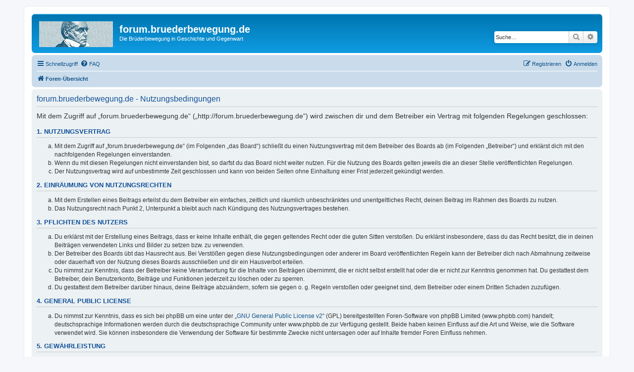

--- FILE ---
content_type: text/html; charset=UTF-8
request_url: http://forum.bruederbewegung.de/ucp.php?mode=terms&sid=51e30e32b2df6a1a095c30e810b33c82
body_size: 4619
content:
<!DOCTYPE html>
<html dir="ltr" lang="de">
<head>
<meta charset="utf-8" />
<meta http-equiv="X-UA-Compatible" content="IE=edge">
<meta name="viewport" content="width=device-width, initial-scale=1" />

<title>forum.bruederbewegung.de - Persönlicher Bereich - Nutzungsbedingungen</title>



<!--
	phpBB style name: prosilver
	Based on style:   prosilver (this is the default phpBB3 style)
	Original author:  Tom Beddard ( http://www.subBlue.com/ )
	Modified by:
-->

<link href="./assets/css/font-awesome.min.css?assets_version=5" rel="stylesheet">
<link href="./styles/prosilver/theme/stylesheet.css?assets_version=5" rel="stylesheet">
<link href="./styles/prosilver/theme/de/stylesheet.css?assets_version=5" rel="stylesheet">




<!--[if lte IE 9]>
	<link href="./styles/prosilver/theme/tweaks.css?assets_version=5" rel="stylesheet">
<![endif]-->





</head>
<body id="phpbb" class="nojs notouch section-ucp ltr ">


<div id="wrap" class="wrap">
	<a id="top" class="top-anchor" accesskey="t"></a>
	<div id="page-header">
		<div class="headerbar" role="banner">
					<div class="inner">

			<div id="site-description" class="site-description">
		<a id="logo" class="logo" href="./index.php?sid=863eced56e4a1642cfefdec166effce1" title="Foren-Übersicht">
					<span class="site_logo"></span>
				</a>
				<h1>forum.bruederbewegung.de</h1>
				<p>Die Brüderbewegung in Geschichte und Gegenwart</p>
				<p class="skiplink"><a href="#start_here">Zum Inhalt</a></p>
			</div>

									<div id="search-box" class="search-box search-header" role="search">
				<form action="./search.php?sid=863eced56e4a1642cfefdec166effce1" method="get" id="search">
				<fieldset>
					<input name="keywords" id="keywords" type="search" maxlength="128" title="Suche nach Wörtern" class="inputbox search tiny" size="20" value="" placeholder="Suche…" />
					<button class="button button-search" type="submit" title="Suche">
						<i class="icon fa-search fa-fw" aria-hidden="true"></i><span class="sr-only">Suche</span>
					</button>
					<a href="./search.php?sid=863eced56e4a1642cfefdec166effce1" class="button button-search-end" title="Erweiterte Suche">
						<i class="icon fa-cog fa-fw" aria-hidden="true"></i><span class="sr-only">Erweiterte Suche</span>
					</a>
					<input type="hidden" name="sid" value="863eced56e4a1642cfefdec166effce1" />

				</fieldset>
				</form>
			</div>
						
			</div>
					</div>
				<div class="navbar" role="navigation">
	<div class="inner">

	<ul id="nav-main" class="nav-main linklist" role="menubar">

		<li id="quick-links" class="quick-links dropdown-container responsive-menu" data-skip-responsive="true">
			<a href="#" class="dropdown-trigger">
				<i class="icon fa-bars fa-fw" aria-hidden="true"></i><span>Schnellzugriff</span>
			</a>
			<div class="dropdown">
				<div class="pointer"><div class="pointer-inner"></div></div>
				<ul class="dropdown-contents" role="menu">
					
											<li class="separator"></li>
																									<li>
								<a href="./search.php?search_id=unanswered&amp;sid=863eced56e4a1642cfefdec166effce1" role="menuitem">
									<i class="icon fa-file-o fa-fw icon-gray" aria-hidden="true"></i><span>Unbeantwortete Themen</span>
								</a>
							</li>
							<li>
								<a href="./search.php?search_id=active_topics&amp;sid=863eced56e4a1642cfefdec166effce1" role="menuitem">
									<i class="icon fa-file-o fa-fw icon-blue" aria-hidden="true"></i><span>Aktive Themen</span>
								</a>
							</li>
							<li class="separator"></li>
							<li>
								<a href="./search.php?sid=863eced56e4a1642cfefdec166effce1" role="menuitem">
									<i class="icon fa-search fa-fw" aria-hidden="true"></i><span>Suche</span>
								</a>
							</li>
					
										<li class="separator"></li>

									</ul>
			</div>
		</li>

				<li data-skip-responsive="true">
			<a href="/app.php/help/faq?sid=863eced56e4a1642cfefdec166effce1" rel="help" title="Häufig gestellte Fragen" role="menuitem">
				<i class="icon fa-question-circle fa-fw" aria-hidden="true"></i><span>FAQ</span>
			</a>
		</li>
						
			<li class="rightside"  data-skip-responsive="true">
			<a href="./ucp.php?mode=login&amp;redirect=ucp.php%3Fmode%3Dterms&amp;sid=863eced56e4a1642cfefdec166effce1" title="Anmelden" accesskey="x" role="menuitem">
				<i class="icon fa-power-off fa-fw" aria-hidden="true"></i><span>Anmelden</span>
			</a>
		</li>
					<li class="rightside" data-skip-responsive="true">
				<a href="./ucp.php?mode=register&amp;sid=863eced56e4a1642cfefdec166effce1" role="menuitem">
					<i class="icon fa-pencil-square-o  fa-fw" aria-hidden="true"></i><span>Registrieren</span>
				</a>
			</li>
						</ul>

	<ul id="nav-breadcrumbs" class="nav-breadcrumbs linklist navlinks" role="menubar">
				
		
		<li class="breadcrumbs" itemscope itemtype="https://schema.org/BreadcrumbList">

			
							<span class="crumb" itemtype="https://schema.org/ListItem" itemprop="itemListElement" itemscope><a itemprop="item" href="./index.php?sid=863eced56e4a1642cfefdec166effce1" accesskey="h" data-navbar-reference="index"><i class="icon fa-home fa-fw"></i><span itemprop="name">Foren-Übersicht</span></a><meta itemprop="position" content="1" /></span>

			
					</li>

		
					<li class="rightside responsive-search">
				<a href="./search.php?sid=863eced56e4a1642cfefdec166effce1" title="Zeigt die erweiterten Suchoptionen an" role="menuitem">
					<i class="icon fa-search fa-fw" aria-hidden="true"></i><span class="sr-only">Suche</span>
				</a>
			</li>
			</ul>

	</div>
</div>
	</div>

	
	<a id="start_here" class="anchor"></a>
	<div id="page-body" class="page-body" role="main">
		
		

	<div class="panel">
		<div class="inner">
		<div class="content">
			<h2 class="sitename-title">forum.bruederbewegung.de - Nutzungsbedingungen</h2>
			<div class="agreement"><p>Mit dem Zugriff auf „forum.bruederbewegung.de“ („http://forum.bruederbewegung.de“) wird zwischen dir und dem Betreiber ein Vertrag mit folgenden Regelungen geschlossen:</p>
		<h3>1. Nutzungsvertrag</h3>
		<ol style="list-style-type: lower-alpha"><li>Mit dem Zugriff auf „forum.bruederbewegung.de“ (im Folgenden „das Board“) schließt du einen Nutzungsvertrag mit dem Betreiber des Boards ab (im Folgenden „Betreiber“) und erklärst dich mit den nachfolgenden Regelungen einverstanden.</li>
		<li>Wenn du mit diesen Regelungen nicht einverstanden bist, so darfst du das Board nicht weiter nutzen. Für die Nutzung des Boards gelten jeweils die an dieser Stelle veröffentlichten Regelungen.</li>
		<li>Der Nutzungsvertrag wird auf unbestimmte Zeit geschlossen und kann von beiden Seiten ohne Einhaltung einer Frist jederzeit gekündigt werden.</li></ol>

		<h3>2. Einräumung von Nutzungsrechten</h3>
		<ol style="list-style-type: lower-alpha"><li>Mit dem Erstellen eines Beitrags erteilst du dem Betreiber ein einfaches, zeitlich und räumlich unbeschränktes und unentgeltliches Recht, deinen Beitrag im Rahmen des Boards zu nutzen.</li>
		<li>Das Nutzungsrecht nach Punkt 2, Unterpunkt a bleibt auch nach Kündigung des Nutzungsvertrages bestehen.</li></ol>

		<h3>3. Pflichten des Nutzers</h3>
		<ol style="list-style-type: lower-alpha"><li>Du erklärst mit der Erstellung eines Beitrags, dass er keine Inhalte enthält, die gegen geltendes Recht oder die guten Sitten verstoßen. Du erklärst insbesondere, dass du das Recht besitzt, die in deinen Beiträgen verwendeten Links und Bilder zu setzen bzw. zu verwenden.</li>
		<li>Der Betreiber des Boards übt das Hausrecht aus. Bei Verstößen gegen diese Nutzungsbedingungen oder anderer im Board veröffentlichten Regeln kann der Betreiber dich nach Abmahnung zeitweise oder dauerhaft von der Nutzung dieses Boards ausschließen und dir ein Hausverbot erteilen.</li>
		<li>Du nimmst zur Kenntnis, dass der Betreiber keine Verantwortung für die Inhalte von Beiträgen übernimmt, die er nicht selbst erstellt hat oder die er nicht zur Kenntnis genommen hat. Du gestattest dem Betreiber, dein Benutzerkonto, Beiträge und Funktionen jederzeit zu löschen oder zu sperren.</li>
		<li>Du gestattest dem Betreiber darüber hinaus, deine Beiträge abzuändern, sofern sie gegen o.&nbsp;g. Regeln verstoßen oder geeignet sind, dem Betreiber oder einem Dritten Schaden zuzufügen.</li></ol>

		<h3>4. General Public License</h3>
		<ol style="list-style-type: lower-alpha"><li>Du nimmst zur Kenntnis, dass es sich bei phpBB um eine unter der „<a href="http://opensource.org/licenses/gpl-2.0.php">GNU General Public License v2</a>“ (GPL) bereitgestellten Foren-Software von phpBB Limited (www.phpbb.com) handelt; deutschsprachige Informationen werden durch die deutschsprachige Community unter www.phpbb.de zur Verfügung gestellt. Beide haben keinen Einfluss auf die Art und Weise, wie die Software verwendet wird. Sie können insbesondere die Verwendung der Software für bestimmte Zwecke nicht untersagen oder auf Inhalte fremder Foren Einfluss nehmen.</li></ol>

		<h3>5. Gewährleistung</h3>
		<ol style="list-style-type: lower-alpha"><li>Der Betreiber haftet mit Ausnahme der Verletzung von Leben, Körper und Gesundheit und der Verletzung wesentlicher Vertragspflichten (Kardinalpflichten) nur für Schäden, die auf ein vorsätzliches oder grob fahrlässiges Verhalten zurückzuführen sind. Dies gilt auch für mittelbare Folgeschäden wie insbesondere entgangenen Gewinn.</li>
		<li>Die Haftung ist gegenüber Verbrauchern außer bei vorsätzlichem oder grob fahrlässigem Verhalten oder bei Schäden aus der Verletzung von Leben, Körper und Gesundheit und der Verletzung wesentlicher Vertragspflichten (Kardinalpflichten) auf die bei Vertragsschluss typischerweise vorhersehbaren Schäden und im übrigen der Höhe nach auf die vertragstypischen Durchschnittsschäden begrenzt. Dies gilt auch für mittelbare Folgeschäden wie insbesondere entgangenen Gewinn.</li>
		<li>Die Haftung ist gegenüber Unternehmern außer bei der Verletzung von Leben, Körper und Gesundheit oder vorsätzlichem oder grob fahrlässigem Verhalten des Betreibers auf die bei Vertragsschluss typischerweise vorhersehbaren Schäden und im Übrigen der Höhe nach auf die vertragstypischen Durchschnittsschäden begrenzt. Dies gilt auch für mittelbare Schäden, insbesondere entgangenen Gewinn.</li>
		<li>Die Haftungsbegrenzung der Absätze a bis c gilt sinngemäß auch zugunsten der Mitarbeiter und Erfüllungsgehilfen des Betreibers.</li>
		<li>Ansprüche für eine Haftung aus zwingendem nationalem Recht bleiben unberührt.</li></ol>

		<h3>6. Änderungsvorbehalt</h3>
		<ol style="list-style-type: lower-alpha"><li>Der Betreiber ist berechtigt, die Nutzungsbedingungen und die Datenschutzerklärung zu ändern. Die Änderung wird dem Nutzer per E-Mail mitgeteilt.</li>
		<li>Der Nutzer ist berechtigt, den Änderungen zu widersprechen. Im Falle des Widerspruchs erlischt das zwischen dem Betreiber und dem Nutzer bestehende Vertragsverhältnis mit sofortiger Wirkung.</li>
		<li>Die Änderungen gelten als anerkannt und verbindlich, wenn der Nutzer den Änderungen zugestimmt hat.</li></ol>

		<p>Informationen über den Umgang mit deinen persönlichen Daten sind in der Datenschutzerklärung enthalten.</p></div>
		</div>
		</div>
	</div>


			</div>


<div id="page-footer" class="page-footer" role="contentinfo">
	<div class="navbar" role="navigation">
	<div class="inner">

	<ul id="nav-footer" class="nav-footer linklist" role="menubar">
		<li class="breadcrumbs">
									<span class="crumb"><a href="./index.php?sid=863eced56e4a1642cfefdec166effce1" data-navbar-reference="index"><i class="icon fa-home fa-fw" aria-hidden="true"></i><span>Foren-Übersicht</span></a></span>					</li>
		
				<li class="rightside">Alle Zeiten sind <span title="UTC+2">UTC+02:00</span></li>
							<li class="rightside">
				<a href="/app.php/user/delete_cookies?sid=863eced56e4a1642cfefdec166effce1" data-ajax="true" data-refresh="true" role="menuitem">
					<i class="icon fa-trash fa-fw" aria-hidden="true"></i><span>Alle Cookies löschen</span>
				</a>
			</li>
																<li class="rightside" data-last-responsive="true">
				<a href="./memberlist.php?mode=contactadmin&amp;sid=863eced56e4a1642cfefdec166effce1" role="menuitem">
					<i class="icon fa-envelope fa-fw" aria-hidden="true"></i><span>Kontakt</span>
				</a>
			</li>
			</ul>

	</div>
</div>

	<div class="copyright">
				<p class="footer-row">
			<span class="footer-copyright">Powered by <a href="https://www.phpbb.com/">phpBB</a>&reg; Forum Software &copy; phpBB Limited</span>
		</p>
				<p class="footer-row">
			<span class="footer-copyright">Deutsche Übersetzung durch <a href="https://www.phpbb.de/">phpBB.de</a></span>
		</p>
						<p class="footer-row" role="menu">
			<a class="footer-link" href="./ucp.php?mode=privacy&amp;sid=863eced56e4a1642cfefdec166effce1" title="Datenschutz" role="menuitem">
				<span class="footer-link-text">Datenschutz</span>
			</a>
			|
			<a class="footer-link" href="./ucp.php?mode=terms&amp;sid=863eced56e4a1642cfefdec166effce1" title="Nutzungsbedingungen" role="menuitem">
				<span class="footer-link-text">Nutzungsbedingungen</span>
			</a>
		</p>
					</div>

	<div id="darkenwrapper" class="darkenwrapper" data-ajax-error-title="AJAX-Fehler" data-ajax-error-text="Bei der Verarbeitung deiner Anfrage ist ein Fehler aufgetreten." data-ajax-error-text-abort="Der Benutzer hat die Anfrage abgebrochen." data-ajax-error-text-timeout="Bei deiner Anfrage ist eine Zeitüberschreitung aufgetreten. Bitte versuche es erneut." data-ajax-error-text-parsererror="Bei deiner Anfrage ist etwas falsch gelaufen und der Server hat eine ungültige Antwort zurückgegeben.">
		<div id="darken" class="darken">&nbsp;</div>
	</div>

	<div id="phpbb_alert" class="phpbb_alert" data-l-err="Fehler" data-l-timeout-processing-req="Bei der Anfrage ist eine Zeitüberschreitung aufgetreten.">
		<a href="#" class="alert_close">
			<i class="icon fa-times-circle fa-fw" aria-hidden="true"></i>
		</a>
		<h3 class="alert_title">&nbsp;</h3><p class="alert_text"></p>
	</div>
	<div id="phpbb_confirm" class="phpbb_alert">
		<a href="#" class="alert_close">
			<i class="icon fa-times-circle fa-fw" aria-hidden="true"></i>
		</a>
		<div class="alert_text"></div>
	</div>
</div>

</div>

<div>
	<a id="bottom" class="anchor" accesskey="z"></a>
	</div>

<script src="./assets/javascript/jquery-3.7.1.min.js?assets_version=5"></script>
<script src="./assets/javascript/core.js?assets_version=5"></script>



<script src="./styles/prosilver/template/forum_fn.js?assets_version=5"></script>
<script src="./styles/prosilver/template/ajax.js?assets_version=5"></script>



</body>
</html>
